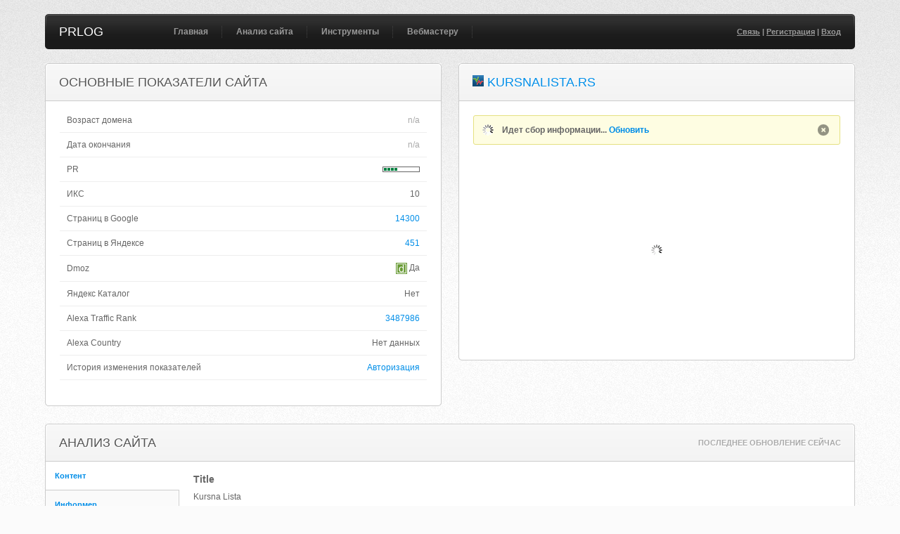

--- FILE ---
content_type: text/html; charset=UTF-8
request_url: https://prlog.ru/analysis/kursnalista.rs
body_size: 9992
content:
<!DOCTYPE html PUBLIC "-//W3C//DTD XHTML 1.0 Transitional//EN" "http://www.w3.org/TR/xhtml1/DTD/xhtml1-transitional.dtd">
<html xmlns="http://www.w3.org/1999/xhtml">
<head>
<title>Kursnalista.rs - анализ сайта, seo характеристики сайта - курсналиста точка рс</title>
<meta http-equiv="Content-Type" content="text/html; charset=UTF-8" />
<meta name="keywords" content="сайт, анализ, kursnalista.rs, seo, тиц, pr, whois, проверить, alexa, посетители, конкуренты, позиции, курсналиста.рс" />
<meta name="description" content="Подробный анализ сайта kursnalista.rs. Проверить seo показатели, позиции и посещаемость. Вся информация о домене курсналиста.рс" />
<link rel="canonical" href="https://prlog.ru/analysis/kursnalista.rs" />
<style>
@import url("/css/style.css");
@import url("/css/jquery.fancybox.css");
@import url("/css/visualize.css");
</style>
</head>
<body>
<a name='top'></a>
<div id="hld">
<div class="wrapper">
<div id="header">
<div class="hdrl"></div>
<div class="hdrr"></div>
<h1><a href='https://prlog.ru/'>PRLOG</a></h1>				
<ul id="nav">
<li><a href='https://prlog.ru/'>Главная</a></li>
<li><a href='https://prlog.ru/analysis'>Анализ сайта</a><ul>
<li><a href='https://prlog.ru/analysis'>Анализ сайта</a></li>
<li><a href='https://prlog.ru/check'>Проверка тИЦ и PR</a></li>
<li><a href='https://prlog.ru/content'>Анализ контента</a></li>
<li><a href='https://prlog.ru/speed'>Скорость сайта</a></li>
</ul></li>
<li><a href='https://prlog.ru/informer'>Инструменты</a><ul>
<li><a href='https://prlog.ru/informer'>Счетчик тИЦ и PR</a></li>
<li><a href='https://prlog.ru/discovery'>Анализ ТОПа</a></li>
<li><a href='https://prlog.ru/backlink'>Бесплатные ссылки</a></li>
<li><a href='https://prlog.ru/export_liveinternet'>Экспорт слов LiveInternet</a></li>
<li><a href='https://prlog.ru/export_metrika'>Экспорт слов Метрики</a></li>
<li><a href='https://prlog.ru/export_analytics'>Экспорт слов Analytics</a></li>
<li><a href='https://prlog.ru/ip'>Мой IP адрес</a></li>
</ul></li>
<li><a href='https://prlog.ru/links'>Вебмастеру</a><ul>
<li><a href='https://prlog.ru/links'>Биржи ссылок</a></li>
<li><a href='https://prlog.ru/rating'>Рейтинг сайтов</a></li>
</ul></li>				</ul>
<p class="user">
<a href='https://prlog.ru/contact'>Связь</a> | <a href='https://prlog.ru/register'>Регистрация</a> | <a href='https://prlog.ru/login'>Вход</a>				
</p>
</div>
<div class="block small left">
<div class="block_head">
<div class="bheadl"></div>
<div class="bheadr"></div>
<h2>Основные показатели сайта</h2>
</div>
<div class="block_content">
<table cellpadding="0" cellspacing="0" width="100%">
<tbody>
<tr>
<td width='75%'>Возраст домена</td><td nowrap class='right'><span class='gray'>n/a</span></td>
</tr>
<tr>
<td width='75%'>Дата окончания</td><td nowrap class='right'><span class='gray'>n/a</span></td>
</tr>
<tr>
<td width='75%'>PR</td><td nowrap class='right'><div class='dn'>4</div><div class='pr' style='float:right' title='PR 4'><div></div><div></div><div></div><div></div></div></td>
</tr>
<tr>
<td>ИКС</td><td nowrap class='right'>10</td>
</tr>
<tr>
<td>Страниц в Google</td><td class='right'><a class='cmax' href='https://www.google.ru/search?gl=RU&hl=ru&filter=0&q=site%3Akursnalista.rs' target='_blank' rel='nofollow'>14300</a></td>
</tr>
<tr>
<td>Страниц в Яндексе</td><td class='right'><a class='cmax' href='https://yandex.ru/yandsearch?text=host%3Akursnalista.rs+%7C+host%3Awww.kursnalista.rs&lr=225' target='_blank' rel='nofollow'>451</a></td>
</tr>
<tr>
<td>Dmoz</td><td class='right'><img style='vertical-align:middle' width='16px' height='16px' src='/images/icon_dmoz.png' title='Dmoz'> Да</td></tr>
<tr>
<td>Яндекс Каталог</td><td class='right'>Нет</td>
</tr>
<tr>
<td>Alexa Traffic Rank</td><td nowrap class='right'><a class='cmax' href='https://www.alexa.com/siteinfo/kursnalista.rs?ver=classic' target='_blank' rel='nofollow'>3487986</a></td>
</tr>
<tr>
<td>Alexa Country</td><td nowrap class='right'>Нет данных</td>
</tr>
<tr>
<td>История изменения показателей</td><td class='right'><a class='cmax' href='/login'>Авторизация</a></td></tr>
</tbody>
</table>
</div>
<div class="bendl"></div>
<div class="bendr"></div>
</div>
<div class="block small right">
<div class="block_head">
<div class="bheadl"></div>
<div class="bheadr"></div>
<h2><img width='16px' height='16px' src='//favicon.yandex.net/favicon/kursnalista.rs'> <a href='http://kursnalista.rs/' target='_blank' rel='nofollow'>kursnalista.rs</a></h2>
</div>
<div class="block_content">
<div class='message wait'><p>Идет сбор информации... <a href='https://prlog.ru/analysis/kursnalista.rs'>Обновить</a></p></div><center style='margin:30px 0 32px 0;'><div id='preview'></div></center>					
</div>
<div class="bendl"></div>
<div class="bendr"></div>
</div>
<div class="block withsidebar">
<div class="block_head">
<div class="bheadl"></div>
<div class="bheadr"></div>
<h2>Анализ сайта</h2>					
<ul><li><a href='https://prlog.ru/analysis/kursnalista.rs'>Последнее обновление сейчас</a></li></ul>
</div>
<div class="block_content">
<div class="sidebar">
<ul class="sidemenu">
<li><a href='#sb_content'>Контент</a></li><li><a href='#sb_informer'>Информер</a></li><li><a href='#sb_counter'>Посетители</a></li><li><a href='#sb_keyword'>Позиции</a></li><li><a href='#sb_site'>Конкуренты</a></li><li><a href='#sb_link'>Ссылки</a></li><li><a href='#sb_robots' class='gray'>Robots.txt</a></li><li><a href='#sb_header'>Ответ сервера</a></li><li><a href='#sb_whois'>Whois</a></li><li><a href='#sb_hosting'>Хостинг</a></li><li><a href='#sb_misc'>Разное</a></li>							
</ul>
</div>
<div class="sidebar_content" id="sb_content">
<h3>Title</h3><p>Kursna Lista</p><h3>Keywords</h3><p>kursna lista, dnevna kursna lista, konvertor valuta, promena kursa, kursne liste banaka, kursna lista narodne banke srbije, kursna lista nbs, Kurs Euro, Kurs Dolara, Kurs Funta, Kurs CHF, Yen Kurs</p><h3>Description</h3><p class='tooltip' title='Рекомендуемое количество символов для мета-тега description 150'>Kursna Lista Narodne Banke Srbije - NBS, kursna lista banaka, sa konvertorima valuta, graficima promene kursa, spiskom menjacnica po gradovima Srbije,<span class='gray'> spiskom banaka u Srbiji, uporedna kursna lista po bankama za valute, Kurs Euro, Kurs Dolara, Kurs Funta, Kurs CHF, Yen Kurs</span></p><h3>Кодировка</h3><p>UTF-8</p><h3>Размер страницы</h3><p>39.69 КБ</p><h3>Количество слов</h3><p>322</p><h3>Длина текста на странице</h3><p>2 643 симв.</p><h3>Длина текста без пробелов</h3><p>2 127 симв.</p><h3>&lt;H1&gt;</h3><ul><li>Kursna Lista</li></ul><h3>&lt;H2&gt;</h3><ul><li>Kurs Evra</li><li>Najbolja ponuda za euro</li><li>Kursna Lista</li><li>Mini Konvertor Valuta</li></ul><h3>&lt;H3&gt;</h3><ul></ul><h3>Анализ текста</h3><ul><li><span class='tooltip' title="kurs ( 23 )<br />kursna ( 14 )<br />kursa ( 3 )<br />kursne ( 1 )<br />">12.73% ( 41 ) <span class='blue'>kurs</span></span></li><li><span class='tooltip' title="banka ( 11 )<br />banke ( 4 )<br />">4.66% ( 15 ) <span class='blue'>banke</span></span></li><li><span class='tooltip' title="lista ( 14 )<br />liste ( 1 )<br />">4.66% ( 15 ) <span class='blue'>lista</span></span></li><li>4.35% ( 14 ) raiffeisen</li><li><span class='tooltip' title="valuta ( 5 )<br />valute ( 2 )<br />">2.17% ( 7 ) <span class='blue'>valuta</span></span></li><li>1.86% ( 6 ) intesa</li><li>1.86% ( 6 ) menja</li><li>1.86% ( 6 ) nice</li><li><span class='tooltip' title="srbije ( 4 )<br />srbija ( 1 )<br />srbiji ( 1 )<br />">1.86% ( 6 ) <span class='blue'>srbija</span></span></li><li><span class='tooltip' title="prodajni ( 4 )<br />prodajem ( 1 )<br />">1.55% ( 5 ) <span class='blue'>prodajni</span></span></li><li>1.24% ( 4 ) banaka</li><li>1.24% ( 4 ) konvertor</li><li>1.24% ( 4 ) krediti</li><li>1.24% ( 4 ) kupovni</li><li>0.93% ( 3 ) auto</li><li>0.93% ( 3 ) direktna</li><li>0.93% ( 3 ) dolara</li><li>0.93% ( 3 ) euro</li><li>0.93% ( 3 ) evra</li><li><span class='tooltip' title="funta ( 2 )<br />funte ( 1 )<br />">0.93% ( 3 ) <span class='blue'>funte</span></span></li></ul>							
</div>
<div class="sidebar_content" id="sb_keyword">
<form action="/analysis/kursnalista.rs#sb_keyword" method="post">
<table cellpadding="0" cellspacing="0" width="100%">
<thead>
<tr>
<th width="10"><input type="checkbox" class="check_all" /></th>
<th width='30%'>Ключевые слова</th>
<th width='18%'>Показов в месяц</th>
<th width='18%'>Позиция в Google</th>
<th>URL</th>
</tr>
</thead>
<tbody>
<tr>
<td><input type='checkbox' id='id_0' name='id[]' value='0' /></td>
<td><a href='https://www.google.com/search?gl=US&hl=en&start=10&q=konvertor+valuta' target='_blank' rel='nofollow'>konvertor valuta</a></td><td>590</td><td>13</td><td><a href='http://www.kursnalista.rs/konvertor-valuta.html' target='_blank' title="http://www.kursnalista.rs/konvertor-valuta.html" rel='nofollow'>kursnalista.rs/konvertor-valut...</a></td></tr>
<tr>
<td><input type='checkbox' id='id_2' name='id[]' value='2' /></td>
<td><a href='https://www.google.com/search?gl=US&hl=en&start=10&q=kursna+lista+nbs' target='_blank' rel='nofollow'>kursna lista nbs</a></td><td>140</td><td>13</td><td><a href='http://www.kursnalista.rs/' target='_blank' title="http://www.kursnalista.rs/" rel='nofollow'>kursnalista.rs/</a></td></tr>
<tr>
<td><input type='checkbox' id='id_3' name='id[]' value='3' /></td>
<td><a href='https://www.google.com/search?gl=US&hl=en&start=10&q=nbs+kursna+lista' target='_blank' rel='nofollow'>nbs kursna lista</a></td><td>110</td><td>17</td><td><a href='http://www.kursnalista.rs/' target='_blank' title="http://www.kursnalista.rs/" rel='nofollow'>kursnalista.rs/</a></td></tr>
<tr>
<td><input type='checkbox' id='id_4' name='id[]' value='4' /></td>
<td><a href='https://www.google.com/search?gl=US&hl=en&q=kurs+evra' target='_blank' rel='nofollow'>kurs evra</a></td><td>70</td><td>3</td><td><a href='http://www.kursnalista.rs/kurs-evra.html' target='_blank' title="http://www.kursnalista.rs/kurs-evra.html" rel='nofollow'>kursnalista.rs/kurs-evra.html</a></td></tr>
<tr>
<td><input type='checkbox' id='id_5' name='id[]' value='5' /></td>
<td><a href='https://www.google.com/search?gl=US&hl=en&start=30&q=kursna+lista+na+dan' target='_blank' rel='nofollow'>kursna lista na dan</a></td><td>40</td><td>32</td><td><a href='http://www.kursnalista.rs/kurs-evra.html' target='_blank' title="http://www.kursnalista.rs/kurs-evra.html" rel='nofollow'>kursnalista.rs/kurs-evra.html</a></td></tr>
<tr>
<td><input type='checkbox' id='id_6' name='id[]' value='6' /></td>
<td><a href='https://www.google.com/search?gl=US&hl=en&q=funte' target='_blank' rel='nofollow'>funte</a></td><td>30</td><td>6</td><td><a href='http://www.kursnalista.rs/kurs-funte.html' target='_blank' title="http://www.kursnalista.rs/kurs-funte.html" rel='nofollow'>kursnalista.rs/kurs-funte.html</a></td></tr>
<tr>
<td><input type='checkbox' id='id_7' name='id[]' value='7' /></td>
<td><a href='https://www.google.com/search?gl=US&hl=en&q=kurs+dolara+u+srbiji' target='_blank' rel='nofollow'>kurs dolara u srbiji</a></td><td>20</td><td>1</td><td><a href='http://www.kursnalista.rs/kurs-dolara.html' target='_blank' title="http://www.kursnalista.rs/kurs-dolara.html" rel='nofollow'>kursnalista.rs/kurs-dolara.htm...</a></td></tr>
<tr>
<td><input type='checkbox' id='id_8' name='id[]' value='8' /></td>
<td><a href='https://www.google.com/search?gl=US&hl=en&start=20&q=euro+u+dinare' target='_blank' rel='nofollow'>euro u dinare</a></td><td>10</td><td>27</td><td><a href='http://www.kursnalista.rs/kurs-dinara.html' target='_blank' title="http://www.kursnalista.rs/kurs-dinara.html" rel='nofollow'>kursnalista.rs/kurs-dinara.htm...</a></td></tr>
<tr>
<td><input type='checkbox' id='id_9' name='id[]' value='9' /></td>
<td><a href='https://www.google.com/search?gl=US&hl=en&q=kurs+funte' target='_blank' rel='nofollow'>kurs funte</a></td><td>10</td><td>1</td><td><a href='http://www.kursnalista.rs/kurs-funte.html' target='_blank' title="http://www.kursnalista.rs/kurs-funte.html" rel='nofollow'>kursnalista.rs/kurs-funte.html</a></td></tr>
<tr>
<td><input type='checkbox' id='id_10' name='id[]' value='10' /></td>
<td><a href='https://www.google.com/search?gl=US&hl=en&q=koliko+je+dolar+dinara' target='_blank' rel='nofollow'>koliko je dolar dinara</a></td><td>10</td><td>1</td><td><a href='http://www.kursnalista.rs/kurs-dinara.html' target='_blank' title="http://www.kursnalista.rs/kurs-dinara.html" rel='nofollow'>kursnalista.rs/kurs-dinara.htm...</a></td></tr>
<tr>
<td><input type='checkbox' id='id_11' name='id[]' value='11' /></td>
<td><a href='https://www.google.ru/search?gl=RU&hl=ru&q=raiffeisen+kursna+lista' target='_blank' rel='nofollow'>raiffeisen kursna lista</a></td><td>10</td><td>8</td><td><a href='http://www.kursnalista.rs/banka/raiffeisen-banka.30.html' target='_blank' title="http://www.kursnalista.rs/banka/raiffeisen-banka.30.html" rel='nofollow'>kursnalista.rs/banka/raiffeise...</a></td></tr>
</tbody>
<tfoot><tr>
<td colspan='5'>Еще 89 фраз после <a href='/login'>авторизации</a></td></tr>
</tfoot>										
</table>
<div class="tableactions">
<select name='action'>
<option value='export'>Экспорт</option>
<option value='export_txt'>Экспорт как txt&nbsp;</option>
<option value='export_csv'>Экспорт как csv&nbsp;</option>
</select>
<input type="submit" class="submit tiny" value="ПРИМЕНИТЬ" />
</div>
</form>
<p>Данные предоставлены сервисом <a href="https://prlog.ru/goto/semrush" rel='nofollow' target='_blank'>semrush</a></p>							
</div>
<div class="sidebar_content" id="sb_site">
<table cellpadding="0" cellspacing="0" width="100%">
<thead>
<tr>
<th width='20%'>Сайт</th>
<th width='20%'>Общие фразы</th>
<th width='15%'>PR</th>
<th width='15%'>тИЦ</th>
<th width='15%'>Alexa Rank</th>
<th width='15%'>Alexa Country</th>
</tr>
</thead>
<tbody>
<tr>
<td nowrap><a href='http://kamatica.com/' target='_blank' rel='nofollow'><img width='16px' height='16px' src='/images/icon_external.gif'></a> <a href='/analysis/kamatica.com' target='_blank'>kamatica.com</a> <img width='16px' height='16px' src='/images/icon_dmoz.png' title='dmoz'></td>
<td>54</td><td nowrap><div class='dn'>5</div><div class='pr' title='PR 5'><div></div><div></div><div></div><div></div><div></div></div></td>
<td nowrap>0</td>
<td nowrap>290056</td>
<td nowrap><img width='16px' height='11px' src='//www.alexa.com/images/flags/rs.png' title='RS' /> 870</td></tr>
<tr>
<td nowrap><a href='http://kursna-lista.com/' target='_blank' rel='nofollow'><img width='16px' height='16px' src='/images/icon_external.gif'></a> <a href='/analysis/kursna-lista.com' target='_blank'>kursna-lista.com</a> <img width='16px' height='16px' src='/images/icon_dmoz.png' title='dmoz'></td>
<td>51</td><td nowrap><div class='dn'>4</div><div class='pr' title='PR 4'><div></div><div></div><div></div><div></div></div></td>
<td nowrap>0</td>
<td nowrap>130893</td>
<td nowrap><img width='16px' height='11px' src='//www.alexa.com/images/flags/rs.png' title='RS' /> 385</td></tr>
<tr>
<td nowrap><a href='http://valuta.rs/' target='_blank' rel='nofollow'><img width='16px' height='16px' src='/images/icon_external.gif'></a> <a href='/analysis/valuta.rs' target='_blank'>valuta.rs</a></td>
<td>31</td><td nowrap><div class='dn'>2</div><div class='pr' title='PR 2'><div></div><div></div></div></td>
<td nowrap>0</td>
<td nowrap>1745124</td>
<td nowrap><img width='16px' height='11px' src='//www.alexa.com/images/flags/rs.png' title='RS' /> 10959</td></tr>
<tr>
<td nowrap><a href='http://kursevra.com/' target='_blank' rel='nofollow'><img width='16px' height='16px' src='/images/icon_external.gif'></a> <a href='/analysis/kursevra.com' target='_blank'>kursevra.com</a></td>
<td>23</td><td nowrap><div class='dn'>4</div><div class='pr' title='PR 4'><div></div><div></div><div></div><div></div></div></td>
<td nowrap>0</td>
<td nowrap>761874</td>
<td nowrap><img width='16px' height='11px' src='//www.alexa.com/images/flags/rs.png' title='RS' /> 2759</td></tr>
<tr>
<td nowrap><a href='http://online.rs/' target='_blank' rel='nofollow'><img width='16px' height='16px' src='/images/icon_external.gif'></a> <a href='/analysis/online.rs' target='_blank'>online.rs</a></td>
<td>22</td><td nowrap><div class='dn'>3</div><div class='pr' title='PR 3'><div></div><div></div><div></div></div></td>
<td nowrap>0</td>
<td nowrap>3011445</td>
<td nowrap><img width='16px' height='11px' src='//www.alexa.com/images/flags/rs.png' title='RS' /> 15605</td></tr>
<tr>
<td nowrap><a href='http://e-kursnalista.rs/' target='_blank' rel='nofollow'><img width='16px' height='16px' src='/images/icon_external.gif'></a> <a href='/analysis/e-kursnalista.rs' target='_blank'>e-kursnalista.rs</a></td>
<td>16</td><td nowrap><span class='gray'>n/a</span></td>
<td nowrap>0</td>
<td nowrap>5434982</td>
<td nowrap><img width='16px' height='11px' src='//www.alexa.com/images/flags/rs.png' title='RS' /> Нет данных</td>
</tr>
<tr>
<td nowrap><a href='http://kursna-lista.info/' target='_blank' rel='nofollow'><img width='16px' height='16px' src='/images/icon_external.gif'></a> <a href='/analysis/kursna-lista.info' target='_blank'>kursna-lista.info</a> <img width='16px' height='16px' src='/images/icon_dmoz.png' title='dmoz'></td>
<td>15</td><td nowrap><div class='dn'>3</div><div class='pr' title='PR 3'><div></div><div></div><div></div></div></td>
<td nowrap>0</td>
<td nowrap>1205768</td>
<td nowrap><img width='16px' height='11px' src='//www.alexa.com/images/flags/rs.png' title='RS' /> 6222</td></tr>
<tr>
<td nowrap><a href='http://menjacnica-panter.co.rs/' target='_blank' rel='nofollow'><img width='16px' height='16px' src='/images/icon_external.gif'></a> <a href='/analysis/menjacnica-panter.co.rs' target='_blank'>menjacnica-panter.co.rs</a></td>
<td>14</td><td nowrap><div class='dn'>4</div><div class='pr' title='PR 4'><div></div><div></div><div></div><div></div></div></td>
<td nowrap>0</td>
<td nowrap>1984433</td>
<td nowrap><img width='16px' height='11px' src='//www.alexa.com/images/flags/rs.png' title='RS' /> 9479</td></tr>
<tr>
<td nowrap><a href='http://kursnalista.co/' target='_blank' rel='nofollow'><img width='16px' height='16px' src='/images/icon_external.gif'></a> <a href='/analysis/kursnalista.co' target='_blank'>kursnalista.co</a></td>
<td>14</td><td nowrap><span class='gray'>n/a</span></td>
<td nowrap>0</td>
<td nowrap>8016016</td>
<td nowrap><img width='16px' height='11px' src='//www.alexa.com/images/flags/rs.png' title='RS' /> 26412</td></tr>
<tr>
<td nowrap><a href='http://vipsistem.rs/' target='_blank' rel='nofollow'><img width='16px' height='16px' src='/images/icon_external.gif'></a> <a href='/analysis/vipsistem.rs' target='_blank'>vipsistem.rs</a></td>
<td>13</td><td nowrap><div class='dn'>4</div><div class='pr' title='PR 4'><div></div><div></div><div></div><div></div></div></td>
<td nowrap>0</td>
<td nowrap>735526</td>
<td nowrap><img width='16px' height='11px' src='//www.alexa.com/images/flags/rs.png' title='RS' /> 2747</td></tr>
<tr>
<td nowrap><a href='http://raiffeisenbank.ba/' target='_blank' rel='nofollow'><img width='16px' height='16px' src='/images/icon_external.gif'></a> <a href='/analysis/raiffeisenbank.ba' target='_blank'>raiffeisenbank.ba</a> <img width='16px' height='16px' src='/images/icon_dmoz.png' title='dmoz'></td>
<td>1</td><td nowrap><div class='dn'>5</div><div class='pr' title='PR 5'><div></div><div></div><div></div><div></div><div></div></div></td>
<td nowrap>0</td>
<td nowrap>107655</td>
<td nowrap><img width='16px' height='11px' src='//www.alexa.com/images/flags/ba.png' title='BA' /> 87</td></tr>
<tr>
<td nowrap><a href='http://pagestudies.com/' target='_blank' rel='nofollow'><img width='16px' height='16px' src='/images/icon_external.gif'></a> <a href='/analysis/pagestudies.com' target='_blank'>pagestudies.com</a></td>
<td>1</td><td nowrap><span class='gray'>n/a</span></td>
<td nowrap>0</td>
<td nowrap>Нет данных</td>
<td nowrap><img width='16px' height='11px' src='//www.alexa.com/images/flags/o.png' title='' /> Нет данных</td>
</tr>
<tr>
<td nowrap><a href='http://kurs-evra.com/' target='_blank' rel='nofollow'><img width='16px' height='16px' src='/images/icon_external.gif'></a> <a href='/analysis/kurs-evra.com' target='_blank'>kurs-evra.com</a></td>
<td>1</td><td nowrap><span class='gray'>n/a</span></td>
<td nowrap>0</td>
<td nowrap>11040850</td>
<td nowrap><img width='16px' height='11px' src='//www.alexa.com/images/flags/o.png' title='' /> Нет данных</td>
</tr>
<tr>
<td nowrap><a href="https://facebook.com/" target='_blank' rel='nofollow'><img width='16px' height='16px' src='/images/icon_external.gif'></a> <a href='/analysis/facebook.com' target='_blank'>facebook.com</a> <img width='16px' height='16px' src='/images/icon_dmoz.png' title='dmoz'></td>
<td>1</td><td nowrap><div class='dn'>9</div><div class='pr' title='PR 9'><div></div><div></div><div></div><div></div><div></div><div></div><div></div><div></div><div></div></div></td>
<td nowrap>0</td>
<td nowrap>3</td>
<td nowrap><img width='16px' height='11px' src='//www.alexa.com/images/flags/us.png' title='US' /> 3</td></tr>
<tr>
<td nowrap><a href='http://cbbh.ba/' target='_blank' rel='nofollow'><img width='16px' height='16px' src='/images/icon_external.gif'></a> <a href='/analysis/cbbh.ba' target='_blank'>cbbh.ba</a> <img width='16px' height='16px' src='/images/icon_dmoz.png' title='dmoz'></td>
<td>1</td><td nowrap><div class='dn'>6</div><div class='pr' title='PR 6'><div></div><div></div><div></div><div></div><div></div><div></div></div></td>
<td nowrap>0</td>
<td nowrap>487870</td>
<td nowrap><img width='16px' height='11px' src='//www.alexa.com/images/flags/ba.png' title='BA' /> 790</td></tr>
</tbody>
<tfoot><tr>
<td colspan='7'>Еще 35 сайтов после <a href='/login'>авторизации</a></td></tr>
</tfoot>									</table>
<p>Данные предоставлены сервисом <a href="https://prlog.ru/goto/semrush" rel='nofollow' target='_blank'>semrush</a></p>							
</div>
<div class="sidebar_content" id="sb_informer">
<form>
<p>
<input type='text' class='text big' onmouseover='this.focus()' onfocus='this.select()' value='&lt;a href=&quot;http://prlog.ru/&quot; target=&quot;_blank&quot; title=&quot;Анализ сайта&quot;&gt;&lt;img src=&quot;http://prlog.ru/informer/kursnalista_rs.png&quot; alt=&quot;Счетчик тИЦ и PR&quot; width=&quot;88&quot; height=&quot;31&quot; border=&quot;0&quot; /&gt;&lt;/a&gt;' />
</p>
<p>Вы можете разместить у себя кнопку, которая будет показывать значение тИЦ и ПР для вашего сайта. Для этого скопируйте приведенный выше код кнопки и вставьте его в html-код своей страницы.</p>
<p>Если Вы хотите выбрать другой дизайн информера, нажмите <a href='/informer/kursnalista.rs'>здесь</a>.</p>
</form>
<p><img src='/informer/kursnalista_rs.png' width='88px' height='31px' /></p>							
</div>
<div class="sidebar_content" id="sb_counter">
<table cellpadding="0" cellspacing="0" width="100%">
<thead>
<tr>
<th width='25%'>Счетчик</th>
<th width='25%'>Посетители за 24 часа</th>
<th width='25%'>Просмотры</th>
<th width='25%'>Просмотров на посетителя</th>									</tr>
</thead>
<tbody>
<tr>
<td><img src='/images/icon_counter_g.png' width='16' height='16' /> <a rel='nofollow' href='https://analytics.google.com/analytics/web/' target='_blank' title='Google Analytics'>Google Analytics</a></td><td><span class='gray'>Нет доступа</span></td>
<td><span class='gray'>Нет доступа</span></td>
<td><span class='gray'>n/a</span></td>
</tr>
<tr>
</tbody>
</table>
</div>
<div class="sidebar_content" id="sb_link">
<table cellpadding="0" cellspacing="0" width="100%">
<tbody>
<tr class='bold'>
<td width='60%'>Данные <a href="https://prlog.ru/goto/solomono" rel='nofollow' target='_blank'>linkpad</a> ( 22 Апреля 2015 )</td><td width='40%' class='right'>&nbsp;</td>
</tr>
<tr class='tooltip' title='Главные страницы: 5<br />2 уровень вложенности: 28705<br />3 уровень вложенности: 11<br />4+ уровень вложенности: 11'>
<td class='green'>Количество ссылок на сайт</td><td class='blue right' nowrap>28732</td>
</tr>
<tr class='tooltip' title='Главные страницы: 5<br />2 уровень вложенности: 25<br />3 уровень вложенности: 7<br />4+ уровень вложенности: 6'>
<td class='green'>Количество доменов, которые ссылаются на сайт</td><td class='blue right' nowrap>37</td>
</tr>
<tr>
<td class='green'>Количество найденных анкоров</td><td nowrap class='right'>12</td>
</tr>
<tr class='tooltip' title='Главные страницы: 14<br />2 уровень вложенности: 515<br />3 уровень вложенности: 0<br />4+ уровень вложенности: 0'>
<td class='red'>Исходящие (внешние) ссылки домена</td><td class='blue right' nowrap>529</td>
</tr>
<tr>
<td class='red'>Количество доменов, на которые ссылается сайт</td><td nowrap class='right'>38</td>
</tr>
<tr>
<td class='red'>Количество исходящих анкоров</td><td nowrap class='right'>28</td>
</tr>
<tr class='bold'>
<td width='60%'>Внешние ссылки главной страницы ( 17 )</td><td class='right' width='40%'>&nbsp;</td>
</tr>
<tr>
<td><a rel='nofollow' href='http://autoportal.rs/tekstovi/auto-krediti-sta-morate-da-znate_232.html' target='_blank' title="http://www.autoportal.rs/tekstovi/auto-krediti-sta-morate-da-znate_232.html">autoportal.rs/tekstovi/auto-krediti-sta-morate-da-znate_232....</a></td><td class='right'>Najpovoljniji auto krediti</td></tr>
<tr>
<td><a rel='nofollow' href='http://autoportal.rs/tekstovi/auto-krediti-u-evrima_231.html' target='_blank' title="http://www.autoportal.rs/tekstovi/auto-krediti-u-evrima_231.html">autoportal.rs/tekstovi/auto-krediti-u-evrima_231.html</a></td><td class='right'>Auto krediti u dinarima</td></tr>
<tr>
<td><a rel='nofollow' href='http://autoportal.rs/tekstovi/auto-krediti-u-dinarima_230.html' target='_blank' title="http://www.autoportal.rs/tekstovi/auto-krediti-u-dinarima_230.html">autoportal.rs/tekstovi/auto-krediti-u-dinarima_230.html</a></td><td class='right'>Auto krediti u evrima</td></tr>
<tr>
<td><a rel='nofollow' href='http://pametnitelefoni.rs/aplikacije/android/najbolje-finansijske-aplikacije-za-pametan-telefon_29313.html' target='_blank' title="http://www.pametnitelefoni.rs/aplikacije/android/najbolje-finansijske-aplikacije-za-pametan-telefon_29313.html">pametnitelefoni.rs/aplikacije/android/najbolje-finansijske-a...</a></td><td class='right'>Najbolje aplikacije za vodjenje finansija</td></tr>
<tr>
<td><a rel='nofollow' href='http://nbs.rs/' target='_blank' title="http://www.nbs.rs/">nbs.rs/</a></td><td class='right'>Narodna Banka Srbije</td></tr>
<tr>
<td><a rel='nofollow' href='https://play.google.com/store/apps/details?id=com.kl4&referrer=utm_source%3Dkursnalistars%26utm_medium%3Dbanner%26utm_campaign%3Dklrs' target='_blank' title="https://play.google.com/store/apps/details?id=com.kl4&referrer=utm_source%3Dkursnalistars%26utm_medium%3Dbanner%26utm_campaign%3Dklrs">play.google.com/store/apps/details?id=com.kl4&referrer=utm_s...</a></td><td class='right'>&lt;img&gt;</td></tr>
<tr>
<td><a rel='nofollow' href='http://stumbleupon.com/submit?url=&title=' target='_blank' title="http://www.stumbleupon.com/submit?url=&title=">stumbleupon.com/submit?url=&title=</a> <span class='red'>nofollow</span></td><td class='right'>&lt;img&gt;</td></tr>
<tr>
<td><a rel='nofollow' href='http://del.icio.us/post?url=;title=' target='_blank' title="http://del.icio.us/post?url=;title=">del.icio.us/post?url=;title=</a> <span class='red'>nofollow</span></td><td class='right'>&lt;img&gt;</td></tr>
<tr>
<td><a rel='nofollow' href='http://digg.com/submit?phase=2&url=&title=' target='_blank' title="http://digg.com/submit?phase=2&url=&title=">digg.com/submit?phase=2&url=&title=</a> <span class='red'>nofollow</span></td><td class='right'>&lt;img&gt;</td></tr>
<tr>
<td><a rel='nofollow' href='http://reddit.com/submit?url=' target='_blank' title="http://reddit.com/submit?url=">reddit.com/submit?url=</a> <span class='red'>nofollow</span></td><td class='right'>&lt;img&gt;</td></tr>
<tr>
<td><a rel='nofollow' href='http://technorati.com/faves?add=' target='_blank' title="http://technorati.com/faves?add=">technorati.com/faves?add=</a> <span class='red'>nofollow</span></td><td class='right'>&lt;img&gt;</td></tr>
<tr>
<td><a rel='nofollow' href='http://ma.gnolia.com/bookmarklet/add?url=' target='_blank' title="http://ma.gnolia.com/bookmarklet/add?url=">ma.gnolia.com/bookmarklet/add?url=</a> <span class='red'>nofollow</span></td><td class='right'>&lt;img&gt;</td></tr>
<tr>
<td><a rel='nofollow' href="https://facebook.com/sharer.php?u=&t=" target='_blank' title="http://www.facebook.com/sharer.php?u=&t=">facebook.com/sharer.php?u=&t=</a> <span class='red'>nofollow</span></td><td class='right'>&lt;img&gt;</td></tr>
<tr>
<td><a rel='nofollow' href='http://linkedin.com/shareArticle?mini=true&url=&title=&source=Kursna-Lista-Site' target='_blank' title="http://www.linkedin.com/shareArticle?mini=true&url=&title=&source=Kursna-Lista-Site">linkedin.com/shareArticle?mini=true&url=&title=&source=Kursn...</a> <span class='red'>nofollow</span></td><td class='right'>&lt;img&gt;</td></tr>
<tr>
<td><a rel='nofollow' href="https://twitter.com/home?status=" target='_blank' title="http://twitter.com/home?status=">twitter.com/home?status=</a> <span class='red'>nofollow</span></td><td class='right'>&lt;img&gt;</td></tr>
<tr>
<td><a rel='nofollow' href='http://limessoft.com/' target='_blank' title="http://www.limessoft.com">limessoft.com</a></td><td class='right'>LimesSoft.com - New Media Development</td></tr>
<tr>
<td><a rel='nofollow' href='http://nopsrbije.polldaddy.com/s/prenosivost-broja-u-mobilnoj-telefoniji' target='_blank' title="http://nopsrbije.polldaddy.com/s/prenosivost-broja-u-mobilnoj-telefoniji">nopsrbije.polldaddy.com/s/prenosivost-broja-u-mobilnoj-telef...</a></td><td class='right'>Prenosivost broja u mobilnoj telefoniji - Anketa</td></tr>
<tr class='bold'>
<td width='60%'>Внутренние ссылки главной страницы ( 37 )</td><td class='right' width='40%'>&nbsp;</td>
</tr>
<tr>
<td><a rel='nofollow' href='https://kursnalista.rs/' target='_blank' title="https://www.kursnalista.rs/">kursnalista.rs/</a></td><td class='right'>Kursna Lista</td></tr>
<tr>
<td><a rel='nofollow' href='https://kursnalista.rs/kurs-evra.html' target='_blank' title="https://www.kursnalista.rs/kurs-evra.html">kursnalista.rs/kurs-evra.html</a></td><td class='right'>Kurs Evra</td></tr>
<tr>
<td><a rel='nofollow' href='https://kursnalista.rs/kurs-dolara.html' target='_blank' title="https://www.kursnalista.rs/kurs-dolara.html">kursnalista.rs/kurs-dolara.html</a></td><td class='right'>Kurs Dolara</td></tr>
<tr>
<td><a rel='nofollow' href='https://kursnalista.rs/kurs-funte.html' target='_blank' title="https://www.kursnalista.rs/kurs-funte.html">kursnalista.rs/kurs-funte.html</a></td><td class='right'>Kurs Funte</td></tr>
<tr>
<td><a rel='nofollow' href='https://kursnalista.rs/kurs-chf.html' target='_blank' title="https://www.kursnalista.rs/kurs-chf.html">kursnalista.rs/kurs-chf.html</a></td><td class='right'>Kurs CHF</td></tr>
<tr>
<td><a rel='nofollow' href='https://kursnalista.rs/yen-kurs.html' target='_blank' title="https://www.kursnalista.rs/yen-kurs.html">kursnalista.rs/yen-kurs.html</a></td><td class='right'>Yen Kurs</td></tr>
<tr>
<td><a rel='nofollow' href='https://kursnalista.rs/kurs-dinara.html' target='_blank' title="https://www.kursnalista.rs/kurs-dinara.html">kursnalista.rs/kurs-dinara.html</a></td><td class='right'>Kurs Dinara</td></tr>
<tr>
<td><a rel='nofollow' href='https://kursnalista.rs/indikativni-kurs.html' target='_blank' title="https://www.kursnalista.rs/indikativni-kurs.html">kursnalista.rs/indikativni-kurs.html</a></td><td class='right'>Indikativni Kurs</td></tr>
<tr>
<td><a rel='nofollow' href='https://kursnalista.rs/sutrasnji-kurs.html' target='_blank' title="https://www.kursnalista.rs/sutrasnji-kurs.html">kursnalista.rs/sutrasnji-kurs.html</a></td><td class='right'>Sutrašnji Kurs</td></tr>
<tr>
<td><a rel='nofollow' href='https://kursnalista.rs/konvertor-valuta.html' target='_blank' title="https://www.kursnalista.rs/konvertor-valuta.html">kursnalista.rs/konvertor-valuta.html</a></td><td class='right'>Konvertor Valuta</td></tr>
<tr>
<td><a rel='nofollow' href='https://kursnalista.rs/promena-kursa.html' target='_blank' title="https://www.kursnalista.rs/promena-kursa.html">kursnalista.rs/promena-kursa.html</a></td><td class='right'>Promena Kursa</td></tr>
<tr>
<td><a rel='nofollow' href='https://kursnalista.rs/banka/komercijalna-banka.14.html' target='_blank' title="https://www.kursnalista.rs/banka/komercijalna-banka.14.html">kursnalista.rs/banka/komercijalna-banka.14.html</a></td><td class='right'>Komercijalna</td></tr>
<tr>
<td><a rel='nofollow' href='https://kursnalista.rs/banka/banka-intesa.4.html' target='_blank' title="https://www.kursnalista.rs/banka/banka-intesa.4.html">kursnalista.rs/banka/banka-intesa.4.html</a></td><td class='right'>Intesa</td></tr>
<tr>
<td><a rel='nofollow' href='https://kursnalista.rs/banka/erste-banka.8.html' target='_blank' title="https://www.kursnalista.rs/banka/erste-banka.8.html">kursnalista.rs/banka/erste-banka.8.html</a></td><td class='right'>Erste</td></tr>
<tr>
<td><a rel='nofollow' href='https://kursnalista.rs/banka/raiffeisen-banka.30.html' target='_blank' title="https://www.kursnalista.rs/banka/raiffeisen-banka.30.html">kursnalista.rs/banka/raiffeisen-banka.30.html</a></td><td class='right'>Raiffeisen</td></tr>
<tr>
<td><a rel='nofollow' href='https://kursnalista.rs/banka/prokredit-banka.29.html' target='_blank' title="https://www.kursnalista.rs/banka/prokredit-banka.29.html">kursnalista.rs/banka/prokredit-banka.29.html</a></td><td class='right'>Prokredit Banka</td></tr>
<tr>
<td><a rel='nofollow' href='https://kursnalista.rs/banka/pireus-banka.25.html' target='_blank' title="https://www.kursnalista.rs/banka/pireus-banka.25.html">kursnalista.rs/banka/pireus-banka.25.html</a></td><td class='right'>Pireus Banka</td></tr>
<tr>
<td><a rel='nofollow' href='https://kursnalista.rs/banka/otp-banka-srbija.23.html' target='_blank' title="https://www.kursnalista.rs/banka/otp-banka-srbija.23.html">kursnalista.rs/banka/otp-banka-srbija.23.html</a></td><td class='right'>Otp Banka Srbija</td></tr>
<tr>
<td><a rel='nofollow' href='https://kursnalista.rs/banka/eurobank-efg.9.html' target='_blank' title="https://www.kursnalista.rs/banka/eurobank-efg.9.html">kursnalista.rs/banka/eurobank-efg.9.html</a></td><td class='right'>EFG Banka</td></tr>
<tr>
<td><a rel='nofollow' href='https://kursnalista.rs/aktiva-banaka.html' target='_blank' title="https://www.kursnalista.rs/aktiva-banaka.html">kursnalista.rs/aktiva-banaka.html</a></td><td class='right'>Aktiva Banaka</td></tr>
<tr>
<td><a rel='nofollow' href='https://kursnalista.rs/banke.html' target='_blank' title="https://www.kursnalista.rs/banke.html">kursnalista.rs/banke.html</a></td><td class='right'>Banke</td></tr>
<tr>
<td><a rel='nofollow' href='https://kursnalista.rs/menjacnice/beograd.html' target='_blank' title="https://www.kursnalista.rs/menjacnice/beograd.html">kursnalista.rs/menjacnice/beograd.html</a></td><td class='right'>Menjačnice Beograd</td></tr>
<tr>
<td><a rel='nofollow' href='https://kursnalista.rs/menjacnice/novi_sad.html' target='_blank' title="https://www.kursnalista.rs/menjacnice/novi_sad.html">kursnalista.rs/menjacnice/novi_sad.html</a></td><td class='right'>Menjačnice Novi Sad</td></tr>
<tr>
<td><a rel='nofollow' href='https://kursnalista.rs/menjacnice/kragujevac.html' target='_blank' title="https://www.kursnalista.rs/menjacnice/kragujevac.html">kursnalista.rs/menjacnice/kragujevac.html</a></td><td class='right'>Menjačnice Kragujevac</td></tr>
<tr>
<td><a rel='nofollow' href='https://kursnalista.rs/menjacnice/nis.html' target='_blank' title="https://www.kursnalista.rs/menjacnice/nis.html">kursnalista.rs/menjacnice/nis.html</a></td><td class='right'>Menjačnice Niš</td></tr>
<tr>
<td><a rel='nofollow' href='https://kursnalista.rs/menjacnice.html' target='_blank' title="https://www.kursnalista.rs/menjacnice.html">kursnalista.rs/menjacnice.html</a></td><td class='right'>Menjačnice</td></tr>
<tr>
<td><a rel='nofollow' href='https://kursnalista.rs/webmasters.html' target='_blank' title="https://www.kursnalista.rs/webmasters.html">kursnalista.rs/webmasters.html</a></td><td class='right'>Webmasters</td></tr>
<tr>
<td><a rel='nofollow' href='https://kursnalista.rs/kontakt.html' target='_blank' title="https://www.kursnalista.rs/kontakt.html">kursnalista.rs/kontakt.html</a></td><td class='right'>Kontakt</td></tr>
<tr>
<td><a rel='nofollow' href='https://kursnalista.rs/banka/kbm-banka.7.html' target='_blank' title="https://www.kursnalista.rs/banka/kbm-banka.7.html">kursnalista.rs/banka/kbm-banka.7.html</a></td><td class='right'>Direktna</td></tr>
<tr>
<td><a rel='nofollow' href='https://kursnalista.rs/banka/kosovsko-metohijska-banka.15.html' target='_blank' title="https://www.kursnalista.rs/banka/kosovsko-metohijska-banka.15.html">kursnalista.rs/banka/kosovsko-metohijska-banka.15.html</a></td><td class='right'>mts</td></tr>
<tr>
<td><a rel='nofollow' href='https://kursnalista.rs/banka/metals-banka.18.html' target='_blank' title="https://www.kursnalista.rs/banka/metals-banka.18.html">kursnalista.rs/banka/metals-banka.18.html</a></td><td class='right'>Mirabank</td></tr>
<tr>
<td><a rel='nofollow' href='https://kursnalista.rs/banka/marfin-banka.16.html' target='_blank' title="https://www.kursnalista.rs/banka/marfin-banka.16.html">kursnalista.rs/banka/marfin-banka.16.html</a></td><td class='right'>Expo</td></tr>
<tr>
<td><a rel='nofollow' href='https://kursnalista.rs/banka/jubmes.12.html' target='_blank' title="https://www.kursnalista.rs/banka/jubmes.12.html">kursnalista.rs/banka/jubmes.12.html</a></td><td class='right'>JUBMES</td></tr>
<tr>
<td><a rel='nofollow' href='https://kursnalista.rs/banka/cacanska-banka.6.html' target='_blank' title="https://www.kursnalista.rs/banka/cacanska-banka.6.html">kursnalista.rs/banka/cacanska-banka.6.html</a></td><td class='right'>Halkbank</td></tr>
<tr>
<td><a rel='nofollow' href='https://kursnalista.rs/banka/nlb-banka.20.html' target='_blank' title="https://www.kursnalista.rs/banka/nlb-banka.20.html">kursnalista.rs/banka/nlb-banka.20.html</a></td><td class='right'>NLB</td></tr>
<tr>
<td><a rel='nofollow' href='https://kursnalista.rs/banka/postanska-stedionica.5.html' target='_blank' title="https://www.kursnalista.rs/banka/postanska-stedionica.5.html">kursnalista.rs/banka/postanska-stedionica.5.html</a></td><td class='right'>Poštanska</td></tr>
<tr>
<td><a rel='nofollow' href='http://kursnalista.rs/' target='_blank' title="#">#</a> <span class='red'>nofollow</span></td><td class='right'>Odštampaj</td></tr>
</tbody>
</table>
</div>
<div class="sidebar_content" id="sb_whois">
<p></p>							
</div>
<div class="sidebar_content" id="sb_robots">
</div>
<div class="sidebar_content" id="sb_hosting">
<h3>IP адрес</h3><p><img width='16px' height='11px' src='//www.alexa.com/images/flags/ba.png' title='BA' /> Босния и Герцеговина - 77.74.224.138</p><h3>Организация</h3><p>Team Consulting d.o.o.</p><h3>Интернет провайдер</h3><p>Team Consulting d.o.o.</p>							
</div>
<div class="sidebar_content" id="sb_header">
<p><span class='green'>HTTP/1.1 200 OK</span><br />Date: Sat, 14 Dec 2019 05:14:11 GMT<br />Server: Apache<br />Expires: Thu, 19 Nov 1981 08:52:00 GMT<br />Cache-Control: no-store, no-cache, must-revalidate, post-check=0, pre-check=0<br />Pragma: no-cache<br />Set-Cookie: PHPSESSID=e74e3dd4721c3e7fdc7a8d6f46c50f6c; path=/<br />Upgrade: h2c<br />Connection: Upgrade<br />Access-Control-Allow-Origin: *<br />Transfer-Encoding: chunked<br />Content-Type: text/html; charset=utf-8</p>
</div>
<div class="sidebar_content" id="sb_misc">
<h3>Проиндексирован</h3><ul><li><a href='http://go.mail.ru/searchs?q=kursnalista.rs&surl=kursnalista.rs' target='_blank' rel='nofollow'>Mail.ru</a></li><li><a href="https://search.yahoo.com/search?ei=UTF-8&p=site%3Akursnalista.rs" target='_blank' rel='nofollow'>Yahoo.com</a></li><li><a href="https://www.bing.com/search?q=site:kursnalista.rs&setmkt=ru-RU&setlang=en-US" target='_blank' rel='nofollow'>Bing.com</a></li><li><a href="https://www.google.ru/search?q=site:kursnalista.rs&tbm=isch" target='_blank' rel='nofollow'>Картинки Google</a></li><li><a href='http://images.yandex.ru/yandsearch?text=site%3Akursnalista.rs' target='_blank' rel='nofollow'>Картинки Yandex</a></li></ul><h3>Ссылаются</h3><ul><li><a href='http://blogs.yandex.ru/search.xml?text=link%3D%22http%3A%2F%2Fkursnalista.rs%22&group=2&ft=all' target='_blank' rel='nofollow'>Яндекс Блоги</a></li><li><a href="https://www.google.ru/search?safe=off&tbo=1&tbs=blg%3A1&q=link%3Akursnalista.rs&btnG=%CF%EE%E8%F1%EA&lr=&aq=f&oq=" target='_blank' rel='nofollow'>Google Блоги</a></li><li><a href="https://www.bing.com/search?q=linkfromdomain%3Akursnalista.rs&form=QBRE" target='_blank' rel='nofollow'>Bing.com</a></li><li><a href='http://search.otvet.mail.ru/?q=kursnalista.rs' target='_blank' rel='nofollow'>Ответы Mail.ru</a></li><li><a href='https://twitter.com/#!/search/kursnalista.rs' target='_blank' rel='nofollow'>Записи Twitter.com</a></li></ul><h3>Дополнительные ссылки</h3><ul><li><a href="https://search.msn.com/results.aspx?q=ip%3A77.74.224.138" target='_blank' rel='nofollow'>Все сайты на этом IP</a></li><li><a href="https://webcache.googleusercontent.com/search?q=cache:http%3A//kursnalista.rs/" target='_blank' rel='nofollow'>Сохраненная копия Google</a></li><li><a href='https://www.google.com/search?hl=ru&q=info:kursnalista.rs' target='_blank' rel='nofollow'>Проверка склейки</a></li><li><a href='http://validator.w3.org/check?uri=http://kursnalista.rs' target='_blank' rel='nofollow'>Проверка валидности HTML</a></li><li><a href='http://jigsaw.w3.org/css-validator/validator?uri=http://kursnalista.rs' target='_blank' rel='nofollow'>Проверка валидности CSS</a></li><li><a href='http://network-tools.com/default.asp?prog=express&host=kursnalista.rs' target='_blank' rel='nofollow'>Ping / Traceroute / DNS</a></li><li><a href='http://wayback.archive.org/web/*/http://kursnalista.rs' target='_blank' rel='nofollow'>История сайта</a></li><li><a href='http://1stat.ru/domain?domain=kursnalista.rs' target='_blank' rel='nofollow'>История владельцев</a></li></ul>						
</div>
</div>
<div class="bendl"></div>
<div class="bendr"></div>
</div>
<div class="block">
<div class="block_head">
<div class="bheadl"></div>
<div class="bheadr"></div>
<h2>Ссылка на отчет</h2>
</div>
<div class="block_content">
<form action="" method="post">
<p>
<br />
<input type="text" class="text big" onmouseover='this.focus()' onfocus='this.select()' value='http://prlog.ru/analysis/kursnalista.rs' />
</p>
</form>
</div>
<div class="bendl"></div>
<div class="bendr"></div>
</div>
<div class='block small left'>
<div class="block_head">
<div class="bheadl"></div>
<div class="bheadr"></div>
<h2>Анализ сайта</h2>
<ul><li><a href='https://prlog.ru/analysis/abnamroprivatebanking.be'>abnamroprivatebanking.be</a></li><li><a href='https://prlog.ru/analysis/naked-milf-porno-gif.tumblr.com'>naked-milf-porno-gif.tumblr.com</a></li></ul>				</div>
<div class="block_content">
<form action="/analysis" method="post">
<p>
<br />
<input type="text" name="url" class="text big" onmouseover='this.focus()' placeholder="Введите адрес сайта..." value="" />
</p>
<p><input type="submit" class="submit" value="Анализ" /></p>
</form>
</div>
<div class="bendl"></div>
<div class="bendr"></div>
</div>
<div class="block small right">
<div class="block_head">
<div class="bheadl"></div>
<div class="bheadr"></div>
<h2>Кнопка в Вашем браузере</h2>
</div>
<div class="block_content">
<p>
Кнопка для анализа сайта в один клик, для установки перетащите ссылку на "Панель закладок"
</p>
<p><a href="javascript:void(window.open('http://prlog.ru/analysis/'+document.location.href,'_blank'));" OnClick="javascript:alert('Не надо кликать, надо схватить левой кнопкой мыши и перетащить вверх, не отпуская, на Панель Ссылок');return false;">Анализ сайта</a></p>
</div>
<div class="bendl"></div>
<div class="bendr"></div>
</div>
<div id="footer">
<p class="left">powered by <a href="https://prlog.ru/">prlog.ru</a></p>
<p class="right"><a href="#top">наверх</a></p>
</div>
</div>
</div>
<script type="text/javascript">(function (d, w, c) { (w[c] = w[c] || []).push(function() { try { w.yaCounter17516986 = new Ya.Metrika({id:17516986, enableAll: true, trackHash:true}); } catch(e) { } }); var n = d.getElementsByTagName("script")[0], s = d.createElement("script"), f = function () { n.parentNode.insertBefore(s, n); }; s.type = "text/javascript"; s.async = true; s.src = (d.location.protocol == "https:" ? "https:" : "http:") + "//mc.yandex.ru/metrika/watch.js"; if (w.opera == "[object Opera]") { d.addEventListener("DOMContentLoaded", f); } else { f(); } })(document, window, "yandex_metrika_callbacks");</script><noscript><div><img src="//mc.yandex.ru/watch/17516986" style="position:absolute; left:-9999px;" alt="" /></div></noscript>
<script type="text/javascript" src="//ajax.googleapis.com/ajax/libs/jquery/1.7/jquery.min.js"></script>
<script type="text/javascript" src="/js/common.js"></script>
<script type="text/javascript" src="/js/jquery.fancybox.js"></script>
<script type="text/javascript" src="/js/jquery.img.preload.js"></script>
<script type="text/javascript" src="/js/jquery.tablesorter.min.js"></script>
<script type="text/javascript" src="/js/jquery.tooltip.js"></script>
<script type="text/javascript">
<!--
$(function (){$(".block_head ul").each(function() { $("li:first", this).addClass("nobg"); });$(".tooltip").easyTooltip();$(".fancybox").fancybox();$("table.sortable").tablesorter({headers:{0:{sorter:false}},});$(".check_all").click(function() {$(this).parents("form").find("input:checkbox").filter(":visible").attr("checked",$(this).is(":checked"));});function checker(){$(".sidebar_content").hide();$("ul.sidemenu li").parent().find("li").removeClass("active");if(window.location.hash && window.location.hash.match("sb")){$("ul.sidemenu li a[href="+window.location.hash+"]").parent().addClass("active").show();$(".block .sidebar_content#"+window.location.hash).show();}else{$("ul.sidemenu li:first-child").addClass("active").show();$(".block .sidebar_content:first").show();}}checker();$("ul.sidemenu li").click(function(){var activeTab = $(this).find("a").attr("href");window.location.hash = activeTab;$(this).parent().find("li").removeClass("active");$(this).addClass("active");$(this).parents(".block").find(".sidebar_content").hide();$(activeTab).show();return false;});if("onhashchange" in window){window.onhashchange=checker;}});
-->
</script>
<script type="text/javascript">new Image().src = "//counter.yadro.ru/hit?t52.6;r"+escape(document.referrer)+((typeof(screen)=="undefined")?"":";s"+screen.width+"*"+screen.height+"*"+(screen.colorDepth?screen.colorDepth:screen.pixelDepth))+";u"+escape(document.URL)+";h"+escape(document.title.substring(0,150))+";"+Math.random();</script>
<script defer src="https://static.cloudflareinsights.com/beacon.min.js/vcd15cbe7772f49c399c6a5babf22c1241717689176015" integrity="sha512-ZpsOmlRQV6y907TI0dKBHq9Md29nnaEIPlkf84rnaERnq6zvWvPUqr2ft8M1aS28oN72PdrCzSjY4U6VaAw1EQ==" data-cf-beacon='{"version":"2024.11.0","token":"6c5e9d5655f64285b47e1967d116a3e9","r":1,"server_timing":{"name":{"cfCacheStatus":true,"cfEdge":true,"cfExtPri":true,"cfL4":true,"cfOrigin":true,"cfSpeedBrain":true},"location_startswith":null}}' crossorigin="anonymous"></script>
</body>
</html>